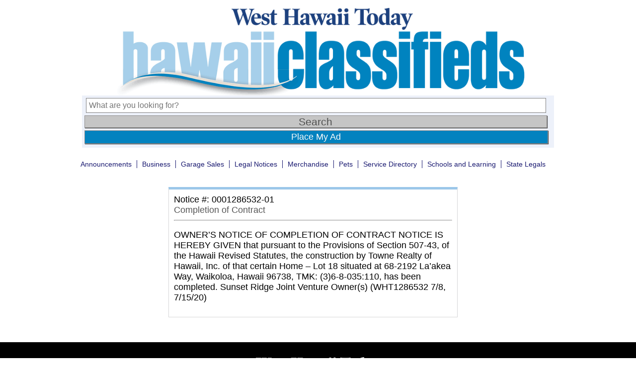

--- FILE ---
content_type: text/html; charset=utf-8
request_url: https://www.google.com/recaptcha/api2/aframe
body_size: 266
content:
<!DOCTYPE HTML><html><head><meta http-equiv="content-type" content="text/html; charset=UTF-8"></head><body><script nonce="YNpHvGhHizxxz7Qh2Dx13w">/** Anti-fraud and anti-abuse applications only. See google.com/recaptcha */ try{var clients={'sodar':'https://pagead2.googlesyndication.com/pagead/sodar?'};window.addEventListener("message",function(a){try{if(a.source===window.parent){var b=JSON.parse(a.data);var c=clients[b['id']];if(c){var d=document.createElement('img');d.src=c+b['params']+'&rc='+(localStorage.getItem("rc::a")?sessionStorage.getItem("rc::b"):"");window.document.body.appendChild(d);sessionStorage.setItem("rc::e",parseInt(sessionStorage.getItem("rc::e")||0)+1);localStorage.setItem("rc::h",'1769899896161');}}}catch(b){}});window.parent.postMessage("_grecaptcha_ready", "*");}catch(b){}</script></body></html>

--- FILE ---
content_type: application/javascript; charset=utf-8
request_url: https://fundingchoicesmessages.google.com/f/AGSKWxUAdEI5Wju6ozyUdqGNuaziZVkto6v1WyuQBtP5z0dBZVuK8ERdqAIWZDjhDmQk3DzF2Dbi0llbqD5CzJGsnsa6kYBcmkJ2gDicS1IMsnkpbQzsyKlh9BH1HN_iR51MMjnnmbSfvxIOfKuwrk_aAxZiRX8UiGcyWrf0gobT7M0eTISGx-VamaqpVNpD/_/google_lander2.js/guardrailad__adv_label./adsrotate./googleleader.
body_size: -1283
content:
window['7980c59a-fafd-4138-a558-df137eb79285'] = true;